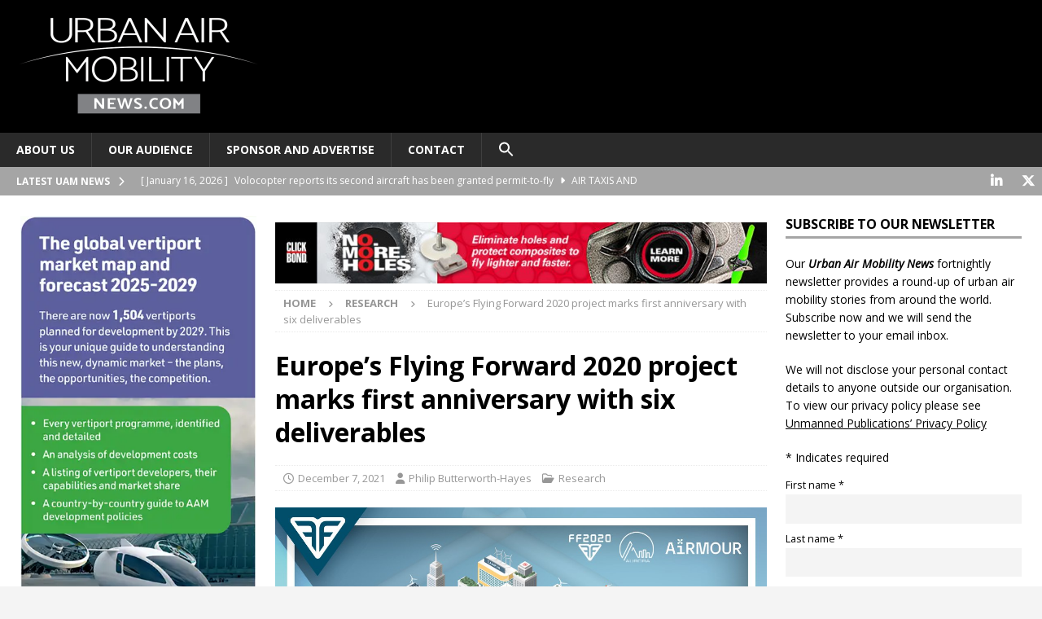

--- FILE ---
content_type: text/css
request_url: https://www.urbanairmobilitynews.com/wp-content/themes/mh-magazine-child/style.css?ver=4.1.2.1717327325
body_size: 938
content:
/*
Theme Name: MH Magazine Child
Theme URI: https://mhthemes.com/themes/mh-magazine/
Template: mh-magazine
Author: MH Themes
Author URI: https://mhthemes.com/
Description: MH Magazine is a clean, modern and fully responsive premium magazine WordPress theme for blogs, online magazines, news websites and other editorial projects. The theme includes useful page templates, several custom widgets and advanced theme options including colorpickers with unlimited colors to create your own color scheme.
Tags: one-column,two-columns,left-sidebar,right-sidebar,flexible-header,custom-background,custom-colors,custom-header,custom-menu,custom-logo,featured-images,footer-widgets,theme-options,threaded-comments,full-width-template,post-formats,translation-ready,rtl-language-support,blog,entertainment,news
Version: 4.1.2.1717327325
Updated: 2024-06-02 11:22:05

*/

/*Mailchimp widget*/

#mc_embed_signup
	{background:#f2f2f2; 
	clear:left; 
	font-family: 'Oxygen', Tahoma, Arial;
	font-size: 12px; 
line-height: 1.4;
		padding: 0;
		margin: 0;
}

div.mc-embedded-subscribe-form
	{padding: 0;
		margin: 0;
}
div.mc-field-group
{margin: 0 0 0.5em 0;
}
div.mc-field-group label
{	line-height: 1.2;
	margin: 0 0 0.5em 0;
}

div.mc-field-group input
{width: 100%;
}

div.indicates-required
{font-size: 11px;
	line-height: 1.4;
	margin: -1em 0 0.5em 0;
}

.asterisk
{color: #c43400;
	font-size: 9px;
	line-height: 1.4;
	margin: 0 0 0 0;
}

input.button
{padding: 0.3em 0.7em;
	margin: 0 0 0 0;
	color: #fff;
	font-weight: bold;
	font-size: 18px;
	font-size: 0.8rem;
	font-family: 'Oxygen', Tahoma, Arial;
	text-transform: capitalize;
float: left;
}
#mce-EMAIL{
	margin: -0.5em 0 0 0;
	height: 60%;
}
#mce-FNAME{
	margin: -1em 0 0 0;
	height: 60%;
}
#mce-LNAME{
	margin: -1em 0 0 0;
	height: 60%;
}
#mce-MMERGE5{
	margin: 0.2em 0 1em 0;
	height: 60%;
}
#mce-MMERGE6{
	margin: 0 0 0 0;
	height: 60%;
}
/*Mailchimp widget 19Apr22*/

#indicates-required{
	margin: 2em 0 2em 0;
}

#mergeRow-0{
	margin: -3em 0 0 0;

}

#MERGE0{
	margin: 1em 0 0 0;
	font-size:15px;
			line-height:1.5;
	width: 95%;
}
#MERGE1{
	margin: 1em 0 0 0;
	font-size:15px;
			line-height:1.5;
	width: 95%;
}
#MERGE2{
	margin: 1em 0 0 0;
	font-size:15px;
			line-height:1.5;
	width: 95%;
}

#MERGE5{
	margin: 1em 0 0 0;
	font-size:15px;
	line-height:1.5;
		width: 95%;
}

#MERGE6{
	margin: 1em 0 1em 0;
	font-size:15px;
	line-height:1.5;
		width: 95%;

}


label {
    display:block;
    width:auto;
    margin: 0.5em 0 -1em 0;
	font-size:12px;
    font-weight:normal;
}
div.mc-field-group
{width: 100%;
	border:3px solid #d0d0d0; 
}
